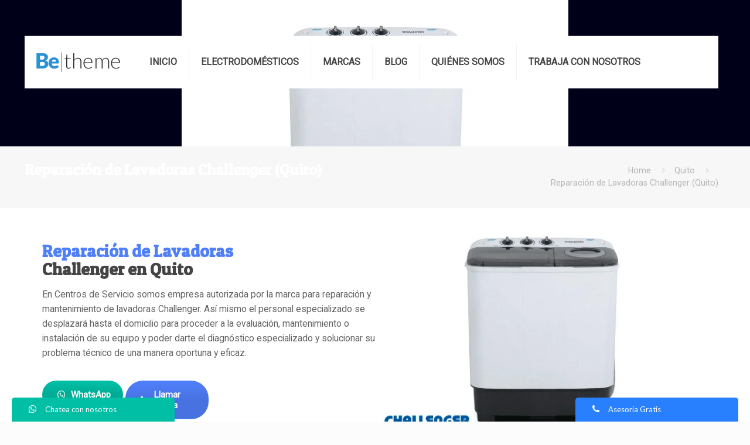

--- FILE ---
content_type: text/html; charset=UTF-8
request_url: https://centrosdeservicioecuador.com/quito/reparacion-de-lavadoras-challenger-quito/
body_size: 15843
content:
<!DOCTYPE html><html class="no-js" lang="es" itemscope itemtype="https://schema.org/WebPage"><head><meta charset="UTF-8" /><meta name="viewport" content="width=device-width, initial-scale=1, maximum-scale=1" /><link rel="stylesheet" media="print" onload="this.onload=null;this.media='all';" id="ao_optimized_gfonts" href="https://fonts.googleapis.com/css?family=Lato:100,300,regular,700,900%7COpen+Sans:300%7CIndie+Flower:regular%7COswald:300,regular,700%7CRoboto%7CPatua+One&#038;subset=latin%2Clatin-ext&amp;display=swap"><link rel="shortcut icon" href="https://centrosdeservicioecuador.com/wp-content/themes/betheme/images/favicon.ico" />  <script id="mfn-dnmc-config-js">//
window.mfn_ajax = "https://centrosdeservicioecuador.com/wp-admin/admin-ajax.php";
window.mfn = {mobile_init:1240,nicescroll:40,parallax:"",responsive:1,retina_js:0};
window.mfn_prettyphoto = {disable:false,disableMobile:false,title:false,style:"pp_default",width:0,height:0};
window.mfn_sliders = {blog:0,clients:0,offer:0,portfolio:0,shop:0,slider:0,testimonials:0};
//</script> <meta name='robots' content='index, follow, max-image-preview:large, max-snippet:-1, max-video-preview:-1' /><link media="screen" href="https://centrosdeservicioecuador.com/wp-content/cache/autoptimize/css/autoptimize_b3ef4be87ef389e69de2bf2dd83b3435.css" rel="stylesheet"><link media="all" href="https://centrosdeservicioecuador.com/wp-content/cache/autoptimize/css/autoptimize_ce45a7f0a92d5edb97a3495eafd2e6ff.css" rel="stylesheet"><title>Reparación y Mantenimiento de Lavadoras Challenger Quito | Servicio Técnico de Lavadoras a Domicilio</title><meta name="description" content="Reparación de Lavadoras Challenger en Quito a Domicilio. Somos expertos en servicio técnico y mantenimiento. Agende una revisión ahora" /><link rel="canonical" href="https://centrosdeservicioecuador.com/quito/reparacion-de-lavadoras-challenger-quito/" /><meta property="og:locale" content="es_ES" /><meta property="og:type" content="article" /><meta property="og:title" content="Reparación y Mantenimiento de Lavadoras Challenger Quito | Servicio Técnico de Lavadoras a Domicilio" /><meta property="og:description" content="Reparación de Lavadoras Challenger en Quito a Domicilio. Somos expertos en servicio técnico y mantenimiento. Agende una revisión ahora" /><meta property="og:url" content="https://centrosdeservicioecuador.com/quito/reparacion-de-lavadoras-challenger-quito/" /><meta property="og:site_name" content="Reparacion de electrodomesticos | Servicio Tecnico de electrodomesticos | Reparacion de lavadoras | Reparacion de Lavadoras Samsung | Reparacion de lavadoras LG | Reparacion de lavadoras Whirlpool | Reparacion de lavadoras Haceb | Reparacion de Neveras | Reparacion de neveras Samsung | Reparacion de neveras LG | Reparacion de neveras Haceb | Reparacion de neveras Whirlpool | Reparacion de Televisores | Reparacion de televisores Samsung | Reparacion de televisores LG | Reparacion de televisores Sony | Reparacion de Calentadores | Reparacion de calentadores haceb | reparacion de calentadores Bosch" /><meta property="article:modified_time" content="2022-08-03T20:46:49+00:00" /><meta property="og:image" content="https://centrosdeservicioecuador.com/wp-content/uploads/2022/01/reparacion-de-lavadoras-challenger.jpg" /><meta property="og:image:width" content="660" /><meta property="og:image:height" content="460" /><meta property="og:image:type" content="image/jpeg" /><meta name="twitter:card" content="summary_large_image" /><meta name="twitter:label1" content="Tiempo de lectura" /><meta name="twitter:data1" content="5 minutos" /> <script type="application/ld+json" class="yoast-schema-graph">{"@context":"https://schema.org","@graph":[{"@type":"WebPage","@id":"https://centrosdeservicioecuador.com/quito/reparacion-de-lavadoras-challenger-quito/","url":"https://centrosdeservicioecuador.com/quito/reparacion-de-lavadoras-challenger-quito/","name":"Reparación y Mantenimiento de Lavadoras Challenger Quito | Servicio Técnico de Lavadoras a Domicilio","isPartOf":{"@id":"https://centrosdeservicioecuador.com/#website"},"primaryImageOfPage":{"@id":"https://centrosdeservicioecuador.com/quito/reparacion-de-lavadoras-challenger-quito/#primaryimage"},"image":{"@id":"https://centrosdeservicioecuador.com/quito/reparacion-de-lavadoras-challenger-quito/#primaryimage"},"thumbnailUrl":"https://centrosdeservicioecuador.com/wp-content/uploads/2022/01/reparacion-de-lavadoras-challenger.jpg","datePublished":"2022-01-25T18:33:44+00:00","dateModified":"2022-08-03T20:46:49+00:00","description":"Reparación de Lavadoras Challenger en Quito a Domicilio. Somos expertos en servicio técnico y mantenimiento. Agende una revisión ahora","breadcrumb":{"@id":"https://centrosdeservicioecuador.com/quito/reparacion-de-lavadoras-challenger-quito/#breadcrumb"},"inLanguage":"es","potentialAction":[{"@type":"ReadAction","target":["https://centrosdeservicioecuador.com/quito/reparacion-de-lavadoras-challenger-quito/"]}]},{"@type":"ImageObject","inLanguage":"es","@id":"https://centrosdeservicioecuador.com/quito/reparacion-de-lavadoras-challenger-quito/#primaryimage","url":"https://centrosdeservicioecuador.com/wp-content/uploads/2022/01/reparacion-de-lavadoras-challenger.jpg","contentUrl":"https://centrosdeservicioecuador.com/wp-content/uploads/2022/01/reparacion-de-lavadoras-challenger.jpg","width":660,"height":460},{"@type":"BreadcrumbList","@id":"https://centrosdeservicioecuador.com/quito/reparacion-de-lavadoras-challenger-quito/#breadcrumb","itemListElement":[{"@type":"ListItem","position":1,"name":"Home","item":"https://centrosdeservicioecuador.com/"},{"@type":"ListItem","position":2,"name":"Quito","item":"https://centrosdeservicioecuador.com/quito/"},{"@type":"ListItem","position":3,"name":"Reparación de Lavadoras Challenger (Quito)"}]},{"@type":"WebSite","@id":"https://centrosdeservicioecuador.com/#website","url":"https://centrosdeservicioecuador.com/","name":"Reparacion de electrodomesticos | Servicio Tecnico de electrodomesticos | Reparacion de lavadoras | Reparacion de Lavadoras Samsung | Reparacion de lavadoras LG | Reparacion de lavadoras Whirlpool | Reparacion de lavadoras Haceb | Reparacion de Neveras | Reparacion de neveras Samsung | Reparacion de neveras LG | Reparacion de neveras Haceb | Reparacion de neveras Whirlpool | Reparacion de Televisores | Reparacion de televisores Samsung | Reparacion de televisores LG | Reparacion de televisores Sony | Reparacion de Calentadores | Reparacion de calentadores haceb | reparacion de calentadores Bosch","description":"","potentialAction":[{"@type":"SearchAction","target":{"@type":"EntryPoint","urlTemplate":"https://centrosdeservicioecuador.com/?s={search_term_string}"},"query-input":{"@type":"PropertyValueSpecification","valueRequired":true,"valueName":"search_term_string"}}],"inLanguage":"es"}]}</script> <link href='https://fonts.gstatic.com' crossorigin='anonymous' rel='preconnect' /><link rel="alternate" type="application/rss+xml" title="Reparacion de electrodomesticos | Servicio Tecnico de electrodomesticos | Reparacion de lavadoras | Reparacion de Lavadoras Samsung | Reparacion de lavadoras LG | Reparacion de lavadoras Whirlpool | Reparacion de lavadoras Haceb |  Reparacion de Neveras | Reparacion de neveras Samsung | Reparacion de neveras LG | Reparacion de neveras Haceb | Reparacion de neveras Whirlpool | Reparacion de Televisores | Reparacion de televisores Samsung | Reparacion de televisores LG | Reparacion de televisores Sony | Reparacion de Calentadores | Reparacion de calentadores haceb | reparacion de calentadores Bosch &raquo; Feed" href="https://centrosdeservicioecuador.com/feed/" /><link rel="alternate" type="application/rss+xml" title="Reparacion de electrodomesticos | Servicio Tecnico de electrodomesticos | Reparacion de lavadoras | Reparacion de Lavadoras Samsung | Reparacion de lavadoras LG | Reparacion de lavadoras Whirlpool | Reparacion de lavadoras Haceb |  Reparacion de Neveras | Reparacion de neveras Samsung | Reparacion de neveras LG | Reparacion de neveras Haceb | Reparacion de neveras Whirlpool | Reparacion de Televisores | Reparacion de televisores Samsung | Reparacion de televisores LG | Reparacion de televisores Sony | Reparacion de Calentadores | Reparacion de calentadores haceb | reparacion de calentadores Bosch &raquo; Feed de los comentarios" href="https://centrosdeservicioecuador.com/comments/feed/" /> <script type="text/javascript">window._wpemojiSettings = {"baseUrl":"https:\/\/s.w.org\/images\/core\/emoji\/16.0.1\/72x72\/","ext":".png","svgUrl":"https:\/\/s.w.org\/images\/core\/emoji\/16.0.1\/svg\/","svgExt":".svg","source":{"concatemoji":"https:\/\/centrosdeservicioecuador.com\/wp-includes\/js\/wp-emoji-release.min.js?ver=6.8.3"}};
/*! This file is auto-generated */
!function(s,n){var o,i,e;function c(e){try{var t={supportTests:e,timestamp:(new Date).valueOf()};sessionStorage.setItem(o,JSON.stringify(t))}catch(e){}}function p(e,t,n){e.clearRect(0,0,e.canvas.width,e.canvas.height),e.fillText(t,0,0);var t=new Uint32Array(e.getImageData(0,0,e.canvas.width,e.canvas.height).data),a=(e.clearRect(0,0,e.canvas.width,e.canvas.height),e.fillText(n,0,0),new Uint32Array(e.getImageData(0,0,e.canvas.width,e.canvas.height).data));return t.every(function(e,t){return e===a[t]})}function u(e,t){e.clearRect(0,0,e.canvas.width,e.canvas.height),e.fillText(t,0,0);for(var n=e.getImageData(16,16,1,1),a=0;a<n.data.length;a++)if(0!==n.data[a])return!1;return!0}function f(e,t,n,a){switch(t){case"flag":return n(e,"\ud83c\udff3\ufe0f\u200d\u26a7\ufe0f","\ud83c\udff3\ufe0f\u200b\u26a7\ufe0f")?!1:!n(e,"\ud83c\udde8\ud83c\uddf6","\ud83c\udde8\u200b\ud83c\uddf6")&&!n(e,"\ud83c\udff4\udb40\udc67\udb40\udc62\udb40\udc65\udb40\udc6e\udb40\udc67\udb40\udc7f","\ud83c\udff4\u200b\udb40\udc67\u200b\udb40\udc62\u200b\udb40\udc65\u200b\udb40\udc6e\u200b\udb40\udc67\u200b\udb40\udc7f");case"emoji":return!a(e,"\ud83e\udedf")}return!1}function g(e,t,n,a){var r="undefined"!=typeof WorkerGlobalScope&&self instanceof WorkerGlobalScope?new OffscreenCanvas(300,150):s.createElement("canvas"),o=r.getContext("2d",{willReadFrequently:!0}),i=(o.textBaseline="top",o.font="600 32px Arial",{});return e.forEach(function(e){i[e]=t(o,e,n,a)}),i}function t(e){var t=s.createElement("script");t.src=e,t.defer=!0,s.head.appendChild(t)}"undefined"!=typeof Promise&&(o="wpEmojiSettingsSupports",i=["flag","emoji"],n.supports={everything:!0,everythingExceptFlag:!0},e=new Promise(function(e){s.addEventListener("DOMContentLoaded",e,{once:!0})}),new Promise(function(t){var n=function(){try{var e=JSON.parse(sessionStorage.getItem(o));if("object"==typeof e&&"number"==typeof e.timestamp&&(new Date).valueOf()<e.timestamp+604800&&"object"==typeof e.supportTests)return e.supportTests}catch(e){}return null}();if(!n){if("undefined"!=typeof Worker&&"undefined"!=typeof OffscreenCanvas&&"undefined"!=typeof URL&&URL.createObjectURL&&"undefined"!=typeof Blob)try{var e="postMessage("+g.toString()+"("+[JSON.stringify(i),f.toString(),p.toString(),u.toString()].join(",")+"));",a=new Blob([e],{type:"text/javascript"}),r=new Worker(URL.createObjectURL(a),{name:"wpTestEmojiSupports"});return void(r.onmessage=function(e){c(n=e.data),r.terminate(),t(n)})}catch(e){}c(n=g(i,f,p,u))}t(n)}).then(function(e){for(var t in e)n.supports[t]=e[t],n.supports.everything=n.supports.everything&&n.supports[t],"flag"!==t&&(n.supports.everythingExceptFlag=n.supports.everythingExceptFlag&&n.supports[t]);n.supports.everythingExceptFlag=n.supports.everythingExceptFlag&&!n.supports.flag,n.DOMReady=!1,n.readyCallback=function(){n.DOMReady=!0}}).then(function(){return e}).then(function(){var e;n.supports.everything||(n.readyCallback(),(e=n.source||{}).concatemoji?t(e.concatemoji):e.wpemoji&&e.twemoji&&(t(e.twemoji),t(e.wpemoji)))}))}((window,document),window._wpemojiSettings);</script> <link rel='preload' as='font'  id='wpzoom-social-icons-font-academicons-woff2-css' href='https://centrosdeservicioecuador.com/wp-content/plugins/social-icons-widget-by-wpzoom/assets/font/academicons.woff2?v=1.9.2'  type='font/woff2' crossorigin /><link rel='preload' as='font'  id='wpzoom-social-icons-font-fontawesome-3-woff2-css' href='https://centrosdeservicioecuador.com/wp-content/plugins/social-icons-widget-by-wpzoom/assets/font/fontawesome-webfont.woff2?v=4.7.0'  type='font/woff2' crossorigin /><link rel='preload' as='font'  id='wpzoom-social-icons-font-genericons-woff-css' href='https://centrosdeservicioecuador.com/wp-content/plugins/social-icons-widget-by-wpzoom/assets/font/Genericons.woff'  type='font/woff' crossorigin /><link rel='preload' as='font'  id='wpzoom-social-icons-font-socicon-woff2-css' href='https://centrosdeservicioecuador.com/wp-content/plugins/social-icons-widget-by-wpzoom/assets/font/socicon.woff2?v=4.5.1'  type='font/woff2' crossorigin /> <script type="text/javascript" src="https://centrosdeservicioecuador.com/wp-includes/js/jquery/jquery.min.js?ver=3.7.1" id="jquery-core-js"></script> <script type="text/javascript" id="layerslider-js-extra">var LS_Meta = {"v":"6.1.0"};</script> <meta name="generator" content="Powered by LayerSlider 6.1.0 - Multi-Purpose, Responsive, Parallax, Mobile-Friendly Slider Plugin for WordPress." /><link rel="https://api.w.org/" href="https://centrosdeservicioecuador.com/wp-json/" /><link rel="alternate" title="JSON" type="application/json" href="https://centrosdeservicioecuador.com/wp-json/wp/v2/pages/6974" /><link rel="EditURI" type="application/rsd+xml" title="RSD" href="https://centrosdeservicioecuador.com/xmlrpc.php?rsd" /><meta name="generator" content="WordPress 6.8.3" /><link rel='shortlink' href='https://centrosdeservicioecuador.com/?p=6974' /><link rel="alternate" title="oEmbed (JSON)" type="application/json+oembed" href="https://centrosdeservicioecuador.com/wp-json/oembed/1.0/embed?url=https%3A%2F%2Fcentrosdeservicioecuador.com%2Fquito%2Freparacion-de-lavadoras-challenger-quito%2F" /><link rel="alternate" title="oEmbed (XML)" type="text/xml+oembed" href="https://centrosdeservicioecuador.com/wp-json/oembed/1.0/embed?url=https%3A%2F%2Fcentrosdeservicioecuador.com%2Fquito%2Freparacion-de-lavadoras-challenger-quito%2F&#038;format=xml" />  <script>(function(i,s,o,g,r,a,m){i['GoogleAnalyticsObject']=r;i[r]=i[r]||function(){
			(i[r].q=i[r].q||[]).push(arguments)},i[r].l=1*new Date();a=s.createElement(o),
			m=s.getElementsByTagName(o)[0];a.async=1;a.src=g;m.parentNode.insertBefore(a,m)
			})(window,document,'script','https://www.google-analytics.com/analytics.js','ga');
			ga('create', 'UA-221187531-4', 'auto');
			ga('send', 'pageview');</script>  <!--[if lt IE 9]> <script id="mfn-html5" src="https://html5shiv.googlecode.com/svn/trunk/html5.js"></script> <![endif]--><meta name="generator" content="Powered by Visual Composer - drag and drop page builder for WordPress."/> <!--[if lte IE 9]><link rel="stylesheet" type="text/css" href="https://centrosdeservicioecuador.com/wp-content/plugins/js_composer/assets/css/vc_lte_ie9.min.css" media="screen"><![endif]--><meta name="generator" content="Powered by Slider Revolution 5.4 - responsive, Mobile-Friendly Slider Plugin for WordPress with comfortable drag and drop interface." /><link rel="alternate" type="application/rss+xml" title="RSS" href="https://centrosdeservicioecuador.com/rsslatest.xml" /> <noscript><style type="text/css">.wpb_animate_when_almost_visible { opacity: 1; }</style></noscript></head><body data-rsssl=1 class="wp-singular page-template-default page page-id-6974 page-child parent-pageid-6041 wp-theme-betheme wp-child-theme-betheme-child  color-custom style-default layout-full-width header-modern sticky-header sticky-white ab-show subheader-title-left mobile-mini-mr-ll wpb-js-composer js-comp-ver-5.0.1 vc_responsive"><div id="Wrapper"><div id="Header_wrapper" ><header id="Header"><div class="llamar">Línea Nacional:</div><div id="Action_bar"><div class="container"><div class="column one"><ul class="contact_details"></ul><ul class="social"></ul></div></div></div><div class="header_placeholder"></div><div id="Top_bar" class="loading"><div class="container"><div class="column one"><div class="top_bar_left clearfix"><div class="logo"><span id="logo"><img class="logo-main scale-with-grid" src="https://centrosdeservicioecuador.com/wp-content/themes/betheme/images/logo/logo.png" alt="" /><img class="logo-sticky scale-with-grid" src="https://centrosdeservicioecuador.com/wp-content/themes/betheme/images/logo/logo.png" alt="" /><img class="logo-mobile scale-with-grid" src="https://centrosdeservicioecuador.com/wp-content/themes/betheme/images/logo/logo.png" alt="" /><img class="logo-mobile-sticky scale-with-grid" src="https://centrosdeservicioecuador.com/wp-content/themes/betheme/images/logo/logo.png" alt="" /></span></div><div class="menu_wrapper"><nav id="menu" class="menu-menu-quito-container"><ul id="menu-menu-quito" class="menu"><li id="menu-item-5464" class="menu-item menu-item-type-custom menu-item-object-custom"><a href="/"><span>INICIO</span></a></li><li id="menu-item-5465" class="menu-item menu-item-type-custom menu-item-object-custom menu-item-has-children"><a href="#"><span>ELECTRODOMÉSTICOS</span></a><ul class="sub-menu"><li id="menu-item-5466" class="menu-item menu-item-type-custom menu-item-object-custom"><a href="/Quito/reparacion-de-calentadores-Quito"><span>Reparación de Calefones</span></a></li><li id="menu-item-7991" class="menu-item menu-item-type-custom menu-item-object-custom"><a href="/Quito/reparacion-de-campanas-de-cocina-Quito"><span>Reparación de Campanas de Cocina</span></a></li><li id="menu-item-7992" class="menu-item menu-item-type-custom menu-item-object-custom"><a href="/Quito/reparacion-de-congeladores-Quito"><span>Reparación de Congeladores</span></a></li><li id="menu-item-7993" class="menu-item menu-item-type-custom menu-item-object-custom"><a href="/Quito/reparacion-de-cubiertas-de-cocina-Quito"><span>Reparación de Cubiertas</span></a></li><li id="menu-item-5467" class="menu-item menu-item-type-custom menu-item-object-custom"><a href="/Quito/reparacion-de-estufas-Quito"><span>Reparación de Cocinas</span></a></li><li id="menu-item-7994" class="menu-item menu-item-type-custom menu-item-object-custom"><a href="/Quito/reparacion-de-hornos-Quito"><span>Reparación de Hornos</span></a></li><li id="menu-item-5468" class="menu-item menu-item-type-custom menu-item-object-custom"><a href="/Quito/reparacion-de-lavadoras-Quito"><span>Reparación de Lavadoras</span></a></li><li id="menu-item-5469" class="menu-item menu-item-type-custom menu-item-object-custom"><a href="/Quito/reparacion-de-lavaplatos-Quito"><span>Reparación de Lavaplatos</span></a></li><li id="menu-item-5470" class="menu-item menu-item-type-custom menu-item-object-custom"><a href="/Quito/reparacion-de-microondas-Quito"><span>Reparación de Microondas</span></a></li><li id="menu-item-5471" class="menu-item menu-item-type-custom menu-item-object-custom"><a href="/Quito/reparacion-de-nevecones-Quito"><span>Reparación de Nevecones</span></a></li><li id="menu-item-5472" class="menu-item menu-item-type-custom menu-item-object-custom"><a href="/Quito/reparacion-de-neveras-Quito"><span>Reparación de Refrigeradoras</span></a></li><li id="menu-item-5473" class="menu-item menu-item-type-custom menu-item-object-custom"><a href="/Quito/reparacion-de-secadoras-Quito"><span>Reparación de Secadoras</span></a></li><li id="menu-item-5474" class="menu-item menu-item-type-custom menu-item-object-custom"><a href="/Quito/reparacion-de-televisores-Quito"><span>Reparación de Televisores</span></a></li><li id="menu-item-7995" class="menu-item menu-item-type-custom menu-item-object-custom"><a href="/Quito/reparacion-de-torres-de-lavado-Quito"><span>Reparación de Torres de Lavado</span></a></li></ul></li><li id="menu-item-5475" class="menu-item menu-item-type-custom menu-item-object-custom menu-item-has-children"><a href="#"><span>MARCAS</span></a><ul class="sub-menu"><li id="menu-item-5476" class="menu-item menu-item-type-custom menu-item-object-custom"><a href="/Quito/reparacion-de-electrodomesticos-bosch-Quito"><span>Bosch</span></a></li><li id="menu-item-5477" class="menu-item menu-item-type-custom menu-item-object-custom"><a href="/Quito/reparacion-de-electrodomesticos-centrales-Quito"><span>Centrales</span></a></li><li id="menu-item-5478" class="menu-item menu-item-type-custom menu-item-object-custom"><a href="/Quito/reparacion-de-electrodomesticos-challenger-Quito"><span>Challenger</span></a></li><li id="menu-item-5479" class="menu-item menu-item-type-custom menu-item-object-custom"><a href="/Quito/reparacion-de-electrodomesticos-electrolux-Quito"><span>Electrolux</span></a></li><li id="menu-item-5480" class="menu-item menu-item-type-custom menu-item-object-custom"><a href="/Quito/reparacion-de-electrodomesticos-frigidaire-Quito"><span>Frigidaire</span></a></li><li id="menu-item-5481" class="menu-item menu-item-type-custom menu-item-object-custom"><a href="/Quito/reparacion-de-electrodomesticos-general-electric-Quito"><span>General Electric</span></a></li><li id="menu-item-5482" class="menu-item menu-item-type-custom menu-item-object-custom"><a href="/Quito/reparacion-de-electrodomesticos-haceb-Quito"><span>Haceb</span></a></li><li id="menu-item-8407" class="menu-item menu-item-type-custom menu-item-object-custom"><a href="/Quito/reparacion-de-electrodomesticos-hyundai-Quito"><span>Hyundai</span></a></li><li id="menu-item-5483" class="menu-item menu-item-type-custom menu-item-object-custom"><a href="/Quito/reparacion-de-electrodomesticos-kalley-Quito"><span>Kalley</span></a></li><li id="menu-item-5484" class="menu-item menu-item-type-custom menu-item-object-custom"><a href="/Quito/reparacion-de-electrodomesticos-kenmore-Quito"><span>Kenmore</span></a></li><li id="menu-item-5485" class="menu-item menu-item-type-custom menu-item-object-custom"><a href="/Quito/reparacion-de-electrodomesticos-kitchenaid-Quito"><span>Kitchenaid</span></a></li><li id="menu-item-5486" class="menu-item menu-item-type-custom menu-item-object-custom"><a href="/Quito/reparacion-de-electrodomesticos-lg-Quito"><span>LG</span></a></li><li id="menu-item-5487" class="menu-item menu-item-type-custom menu-item-object-custom"><a href="/Quito/reparacion-de-electrodomesticos-MABE-Quito"><span>Mabe</span></a></li><li id="menu-item-8408" class="menu-item menu-item-type-custom menu-item-object-custom"><a href="/Quito/reparacion-de-electrodomesticos-maytag-Quito/"><span>Maytag</span></a></li><li id="menu-item-5488" class="menu-item menu-item-type-custom menu-item-object-custom"><a href="/Quito/reparacion-de-electrodomesticos-panasonic-Quito"><span>Panasonic</span></a></li><li id="menu-item-5489" class="menu-item menu-item-type-custom menu-item-object-custom"><a href="/quito/reparacion-de-electrodomesticos-philips-quito/"><span>Philips</span></a></li><li id="menu-item-5490" class="menu-item menu-item-type-custom menu-item-object-custom"><a href="/Quito/reparacion-de-electrodomesticos-samsung-Quito"><span>Samsung</span></a></li><li id="menu-item-5491" class="menu-item menu-item-type-custom menu-item-object-custom"><a href="/Quito/reparacion-de-electrodomesticos-sony-Quito"><span>Sony</span></a></li><li id="menu-item-8409" class="menu-item menu-item-type-custom menu-item-object-custom"><a href="/Quito/reparacion-de-electrodomesticos-subzero-Quito/"><span>SubZero</span></a></li><li id="menu-item-5492" class="menu-item menu-item-type-custom menu-item-object-custom"><a href="/Quito/reparacion-de-electrodomesticos-whirlpool-Quito"><span>Whirrlpool</span></a></li></ul></li><li id="menu-item-5493" class="menu-item menu-item-type-custom menu-item-object-custom"><a href="/blog"><span>BLOG</span></a></li><li id="menu-item-7817" class="menu-item menu-item-type-custom menu-item-object-custom"><a href="/empresa-de-servicio-tecnico"><span>QUIÉNES SOMOS</span></a></li><li id="menu-item-11008" class="menu-item menu-item-type-post_type menu-item-object-page"><a href="https://centrosdeservicioecuador.com/trabaja-con-nosotros/"><span>TRABAJA CON NOSOTROS</span></a></li></ul></nav><a class="responsive-menu-toggle " href="#"><i class="icon-menu-fine"></i></a></div><div class="secondary_menu_wrapper"></div><div class="banner_wrapper"></div><div class="search_wrapper"><form method="get" id="searchform" action="https://centrosdeservicioecuador.com/"> <i class="icon_search icon-search-fine"></i> <a href="#" class="icon_close"><i class="icon-cancel-fine"></i></a> <input type="text" class="field" name="s" id="s" placeholder="Enter your search" /> <input type="submit" class="submit" value="" style="display:none;" /></form></div></div></div></div></div></header><div id="Subheader" style=""><div class="container"><div class="column one"><h1 class="title">Reparación de Lavadoras Challenger (Quito)</h1><ul class="breadcrumbs no-link"><li><a href="https://centrosdeservicioecuador.com">Home</a> <span><i class="icon-right-open"></i></span></li><li><a href="https://centrosdeservicioecuador.com/quito/">Quito</a> <span><i class="icon-right-open"></i></span></li><li><a href="https://centrosdeservicioecuador.com:443/quito/reparacion-de-lavadoras-challenger-quito/">Reparación de Lavadoras Challenger (Quito)</a></li></ul></div></div></div></div><link rel="stylesheet" href="https://cdnjs.cloudflare.com/ajax/libs/font-awesome/4.7.0/css/font-awesome.min.css"><div class="btn btn-whatsapp"><a href="https://api.whatsapp.com/send?phone=593993289604&text=¡Hola! Quisiera recibir información" class="btn-whatsapp" target="_blank"><i class="fa fa-whatsapp"></i>Chatea con nosotros</a></div><div class="btn btn-call"><a href="tel:+593992285932" class="btn-whatsapp" target="_blank"><i class="fa fa-phone"></i>Asesoría Gratis</a></div><div class="btn-whatsapp-movil"><a href="https://api.whatsapp.com/send?phone=593993289604&text=¡Hola! Quisiera recibir información" class="btn-whatsapp" target="_blank"><i class="fa fa-whatsapp"></i></a></div><div class="btn-call-movil"><a href="tel:+503992285932" class="btn-whatsapp" target="_blank"><i class="fa fa-phone"></i></a></div><div id="Content"><div class="content_wrapper clearfix"><div class="sections_group"><div class="entry-content" itemprop="mainContentOfPage"><div class="section the_content has_content"><div class="section_wrapper"><div class="the_content_wrapper"><div data-vc-full-width="true" data-vc-full-width-init="false" class="vc_row wpb_row vc_row-fluid vc_custom_1635003209431 vc_row-has-fill vc_row-o-content-middle vc_row-flex"><div class="wpb_column vc_column_container vc_col-sm-6"><div class="vc_column-inner vc_custom_1635003433867"><div class="wpb_wrapper"><h1 style="font-size: 2em;line-height: 1.1;text-align: left" class="vc_custom_heading"><strong>Reparación de Lavadoras</strong><br /> Challenger en Quito</h1><div class="wpb_text_column wpb_content_element "><div class="wpb_wrapper"><p style="text-align: left;">En Centros de Servicio somos empresa autorizada por la marca para reparación y mantenimiento de lavadoras Challenger. Así mismo el personal especializado se desplazará hasta el domicilio para proceder a la evaluación, mantenimiento o instalación de su equipo y poder darte el diagnóstico especializado y solucionar su problema técnico de una manera oportuna y eficaz.</p></div></div><div class="vc_row wpb_row vc_inner vc_row-fluid vc_custom_1637427760818"><div class="wpb_column vc_column_container vc_col-sm-3"><div class="vc_column-inner vc_custom_1637427957272"><div class="wpb_wrapper"><div class="vc_btn3-container vc_btn3-inline vc_custom_1642708247451"> <a style="background-color:#00bfa5; color:#ffffff;" class="vc_general vc_btn3 vc_btn3-size-md vc_btn3-shape-round vc_btn3-style-custom vc_btn3-icon-left" href="https://api.whatsapp.com/send?phone=573217224316&text=%C2%A1Hola!%20Quisiera%20recibir%20informaci%C3%B3n" title="" target="_blank"><i class="vc_btn3-icon fa fa-whatsapp"></i> WhatsApp</a></div></div></div></div><div class="wpb_column vc_column_container vc_col-sm-3"><div class="vc_column-inner vc_custom_1637427965759"><div class="wpb_wrapper"><div class="vc_btn3-container vc_btn3-inline vc_custom_1637427870751"> <a style="background-color:#507ffa; color:#ffffff;" class="vc_general vc_btn3 vc_btn3-size-md vc_btn3-shape-round vc_btn3-style-custom vc_btn3-icon-left" href="tel:3154764864" title=""><i class="vc_btn3-icon fa fa-phone"></i> Llamar Ahora</a></div></div></div></div><div class="wpb_column vc_column_container vc_col-sm-3"><div class="vc_column-inner "><div class="wpb_wrapper"></div></div></div><div class="wpb_column vc_column_container vc_col-sm-3"><div class="vc_column-inner "><div class="wpb_wrapper"></div></div></div></div></div></div></div><div class="wpb_column vc_column_container vc_col-sm-6"><div class="vc_column-inner vc_custom_1634343508541"><div class="wpb_wrapper"><div class="wpb_single_image wpb_content_element vc_align_center  vc_custom_1643071957899"><figure class="wpb_wrapper vc_figure"><div class="vc_single_image-wrapper   vc_box_border_grey"><img fetchpriority="high" decoding="async" width="660" height="460" src="https://centrosdeservicioecuador.com/wp-content/uploads/2022/01/reparacion-de-lavadoras-challenger.jpg" class="vc_single_image-img attachment-full" alt="" srcset="https://centrosdeservicioecuador.com/wp-content/uploads/2022/01/reparacion-de-lavadoras-challenger.jpg 660w, https://centrosdeservicioecuador.com/wp-content/uploads/2022/01/reparacion-de-lavadoras-challenger-300x209.jpg 300w, https://centrosdeservicioecuador.com/wp-content/uploads/2022/01/reparacion-de-lavadoras-challenger-209x146.jpg 209w, https://centrosdeservicioecuador.com/wp-content/uploads/2022/01/reparacion-de-lavadoras-challenger-50x35.jpg 50w, https://centrosdeservicioecuador.com/wp-content/uploads/2022/01/reparacion-de-lavadoras-challenger-108x75.jpg 108w" sizes="(max-width: 660px) 100vw, 660px" /></div></figure></div></div></div></div></div><div class="vc_row-full-width vc_clearfix"></div><div data-vc-full-width="true" data-vc-full-width-init="false" class="vc_row wpb_row vc_row-fluid vc_custom_1634343445904 vc_row-has-fill"><div class="wpb_column vc_column_container vc_col-sm-3 vc_hidden-md vc_hidden-sm vc_hidden-xs"><div class="vc_column-inner "><div class="wpb_wrapper"><div class="wpb_single_image wpb_content_element vc_align_center  vc_custom_1634331428490"><figure class="wpb_wrapper vc_figure"> <a href="tel:3217224316" target="_self" class="vc_single_image-wrapper   vc_box_border_grey"><img decoding="async" width="104" height="104" src="https://centrosdeservicioecuador.com/wp-content/uploads/2021/10/icon-llamadas.jpg" class="vc_single_image-img attachment-full" alt="" srcset="https://centrosdeservicioecuador.com/wp-content/uploads/2021/10/icon-llamadas.jpg 104w, https://centrosdeservicioecuador.com/wp-content/uploads/2021/10/icon-llamadas-50x50.jpg 50w, https://centrosdeservicioecuador.com/wp-content/uploads/2021/10/icon-llamadas-75x75.jpg 75w, https://centrosdeservicioecuador.com/wp-content/uploads/2021/10/icon-llamadas-85x85.jpg 85w, https://centrosdeservicioecuador.com/wp-content/uploads/2021/10/icon-llamadas-80x80.jpg 80w" sizes="(max-width: 104px) 100vw, 104px" /></a></figure></div><h5 style="color: #414956;text-align: center" class="vc_custom_heading vc_custom_1634330188196">Contacto</h5><div class="wpb_text_column wpb_content_element "><div class="wpb_wrapper"><p style="text-align: center; color: #414956;">Llámanos y déjanos<br /> cualquier consulta</p></div></div></div></div></div><div class="wpb_column vc_column_container vc_col-sm-3 vc_hidden-md vc_hidden-sm vc_hidden-xs"><div class="vc_column-inner "><div class="wpb_wrapper"><div class="wpb_single_image wpb_content_element vc_align_center  vc_custom_1634329994524"><figure class="wpb_wrapper vc_figure"> <a href="/contacto" target="_self" class="vc_single_image-wrapper   vc_box_border_grey"><img decoding="async" width="104" height="104" src="https://centrosdeservicioecuador.com/wp-content/uploads/2021/10/icon-mail.jpg" class="vc_single_image-img attachment-full" alt="" srcset="https://centrosdeservicioecuador.com/wp-content/uploads/2021/10/icon-mail.jpg 104w, https://centrosdeservicioecuador.com/wp-content/uploads/2021/10/icon-mail-50x50.jpg 50w, https://centrosdeservicioecuador.com/wp-content/uploads/2021/10/icon-mail-75x75.jpg 75w, https://centrosdeservicioecuador.com/wp-content/uploads/2021/10/icon-mail-85x85.jpg 85w, https://centrosdeservicioecuador.com/wp-content/uploads/2021/10/icon-mail-80x80.jpg 80w" sizes="(max-width: 104px) 100vw, 104px" /></a></figure></div><h5 style="color: #414956;text-align: center" class="vc_custom_heading vc_custom_1634330192507">Correo</h5><div class="wpb_text_column wpb_content_element "><div class="wpb_wrapper"><p style="text-align: center; color: #414956;">Envíanos cualquier<br /> duda o sugerencia</p></div></div></div></div></div><div class="wpb_column vc_column_container vc_col-sm-3 vc_hidden-md vc_hidden-sm vc_hidden-xs"><div class="vc_column-inner "><div class="wpb_wrapper"><div class="wpb_single_image wpb_content_element vc_align_center  vc_custom_1634330007469"><figure class="wpb_wrapper vc_figure"> <a href="/contacto" target="_self" class="vc_single_image-wrapper   vc_box_border_grey"><img loading="lazy" decoding="async" width="104" height="104" src="https://centrosdeservicioecuador.com/wp-content/uploads/2021/10/icon-soporte.jpg" class="vc_single_image-img attachment-full" alt="" srcset="https://centrosdeservicioecuador.com/wp-content/uploads/2021/10/icon-soporte.jpg 104w, https://centrosdeservicioecuador.com/wp-content/uploads/2021/10/icon-soporte-50x50.jpg 50w, https://centrosdeservicioecuador.com/wp-content/uploads/2021/10/icon-soporte-75x75.jpg 75w, https://centrosdeservicioecuador.com/wp-content/uploads/2021/10/icon-soporte-85x85.jpg 85w, https://centrosdeservicioecuador.com/wp-content/uploads/2021/10/icon-soporte-80x80.jpg 80w" sizes="auto, (max-width: 104px) 100vw, 104px" /></a></figure></div><h5 style="color: #414956;text-align: center" class="vc_custom_heading vc_custom_1634330203380">Soporte</h5><div class="wpb_text_column wpb_content_element "><div class="wpb_wrapper"><p style="text-align: center; color: #414956;">Envíanos cualquier<br /> duda o sugerencia</p></div></div></div></div></div><div class="wpb_column vc_column_container vc_col-sm-3 vc_hidden-md vc_hidden-sm vc_hidden-xs"><div class="vc_column-inner "><div class="wpb_wrapper"><div class="wpb_single_image wpb_content_element vc_align_center  vc_custom_1634330022063"><figure class="wpb_wrapper vc_figure"> <a href="https://api.whatsapp.com/send?phone=573217224316&amp;text=%C2%A1Hola!%20Quisiera%20recibir%20informaci%C3%B3n" target="_self" class="vc_single_image-wrapper   vc_box_border_grey"><img loading="lazy" decoding="async" width="104" height="104" src="https://centrosdeservicioecuador.com/wp-content/uploads/2021/10/icon-revision.jpg" class="vc_single_image-img attachment-full" alt="" srcset="https://centrosdeservicioecuador.com/wp-content/uploads/2021/10/icon-revision.jpg 104w, https://centrosdeservicioecuador.com/wp-content/uploads/2021/10/icon-revision-50x50.jpg 50w, https://centrosdeservicioecuador.com/wp-content/uploads/2021/10/icon-revision-75x75.jpg 75w, https://centrosdeservicioecuador.com/wp-content/uploads/2021/10/icon-revision-85x85.jpg 85w, https://centrosdeservicioecuador.com/wp-content/uploads/2021/10/icon-revision-80x80.jpg 80w" sizes="auto, (max-width: 104px) 100vw, 104px" /></a></figure></div><h5 style="color: #414956;text-align: center" class="vc_custom_heading vc_custom_1634330208746">Revisión</h5><div class="wpb_text_column wpb_content_element "><div class="wpb_wrapper"><p style="text-align: center; color: #414956;">Agenda una<br /> revisión ahora</p></div></div></div></div></div></div><div class="vc_row-full-width vc_clearfix"></div><div data-vc-full-width="true" data-vc-full-width-init="false" class="vc_row wpb_row vc_row-fluid vc_custom_1634335758391 vc_row-has-fill"><div class="wpb_column vc_column_container vc_col-sm-12 vc_hidden-lg"><div class="vc_column-inner vc_custom_1634335808791"><div class="wpb_wrapper"><div class="feature_list" data-col="2"><ul><li><a href="tel:3217224316" ><span class="icon"><i class="icon-phone"></i></span><p>Llámanos</p></a></li></ul></div><div class="feature_list" data-col="2"><ul><li><a href="/contacto" ><span class="icon"><i class="fa fa-envelope"></i></span><p>Correo</p></a></li></ul></div><div class="feature_list" data-col="2"><ul><li><a href="https://api.whatsapp.com/send?phone=573217224316&amp;text=%C2%A1Hola!%20Quisiera%20recibir%20informaci%C3%B3n" ><span class="icon"><i class="fa fa-comment"></i></span><p>Soporte</p></a></li></ul></div><div class="feature_list" data-col="2"><ul><li><a href="https://api.whatsapp.com/send?phone=573217224316&amp;text=%C2%A1Hola!%20Quisiera%20recibir%20informaci%C3%B3n" ><span class="icon"><i class="fa fa-wrench"></i></span><p>Revisión</p></a></li></ul></div></div></div></div></div><div class="vc_row-full-width vc_clearfix"></div><div data-vc-full-width="true" data-vc-full-width-init="false" class="vc_row wpb_row vc_row-fluid vc_custom_1634343424282"><div class="wpb_column vc_column_container vc_col-sm-6"><div class="vc_column-inner "><div class="wpb_wrapper"><h2 style="font-size: 2em;line-height: 1.1;text-align: left" class="vc_custom_heading"><strong>Servicio técnico de</strong><br /> Lavadoras Challenger Quito</h2><div class="wpb_text_column wpb_content_element  vc_custom_1642629258450"><div class="wpb_wrapper"><p style="text-align: left;">Nuestro servicio técnico de Lavadoras Challenger es realizado de forma profesional, con expertos instruidos por la marca y con repuestos originales para asegurar el óptimo funcionamiento del electrodoméstico y extender la vida útil de un equipo tan indispensable para la vida diaria. Además, es recomendable realizar un mantenimiento preventivo cada 6 meses para cualquier tipo de calentador y marca ya que esto evita daños en el equipo y eludir gastos inesperados.</p></div></div></div></div></div><div class="wpb_column vc_column_container vc_col-sm-6"><div class="vc_column-inner "><div class="wpb_wrapper"><div class="wpb_text_column wpb_content_element  vc_custom_1659559579577"><div class="wpb_wrapper"><p style="text-align: left;">Centros de Servicio Ecuador es una compañía con más de 10 años de experiencia en el mercado con cobertura en Ecuador gracias a nuestro servicio de calidad garantizado por escrito y partes auténticas de la marca. Igualmente contamos con amplia cobertura en toda el área metropolitana gracias a nuestra red de vehículos y motos para atender las necesidades de nuestros clientes sin tener que moverse de la comodidad de casa.</p><p style="text-align: left;">Deja tus electrodomésticos en manos expertas, agenda ahora una revisión comunicándote por cualquiera de nuestros medios y nuestro personal estará a plena disposición para atender cualquiera de tus necesidades.</p></div></div></div></div></div></div><div class="vc_row-full-width vc_clearfix"></div><div data-vc-full-width="true" data-vc-full-width-init="false" class="vc_row wpb_row vc_row-fluid vc_custom_1635005138308"><div class="wpb_column vc_column_container vc_col-sm-12"><div class="vc_column-inner "><div class="wpb_wrapper"><div class="vc_separator wpb_content_element vc_separator_align_center vc_sep_width_90 vc_sep_pos_align_center vc_separator_no_text vc_sep_color_grey vc_custom_1635005168409  vc_custom_1635005168409"><span class="vc_sep_holder vc_sep_holder_l"><span  class="vc_sep_line"></span></span><span class="vc_sep_holder vc_sep_holder_r"><span  class="vc_sep_line"></span></span></div></div></div></div></div><div class="vc_row-full-width vc_clearfix"></div><div data-vc-full-width="true" data-vc-full-width-init="false" class="vc_row wpb_row vc_row-fluid vc_custom_1635004930083 vc_row-has-fill"><div class="wpb_column vc_column_container vc_col-sm-6"><div class="vc_column-inner "><div class="wpb_wrapper"><h3 style="font-size: 2em;line-height: 1.1;text-align: left" class="vc_custom_heading"><strong>Arreglo de</strong><br /> Lavadoras Challenger Quito</h3><div class="wpb_text_column wpb_content_element  vc_custom_1659559591418"><div class="wpb_wrapper"><p style="text-align: left;">Arreglo técnico de Lavadoras Challenger especializado a domicilio, somos expertos capacitados por las principales marcas en servicio técnico, mantenimiento, arreglo y reparación de Lavadoras en Quito. Además brindamos garantía por escrito en todos nuestros servicios.</p></div></div><div class="vc_separator wpb_content_element vc_separator_align_center vc_sep_width_90 vc_sep_border_width_2 vc_sep_pos_align_left vc_separator_no_text vc_sep_color_grey vc_custom_1635011494717  vc_custom_1635011494717"><span class="vc_sep_holder vc_sep_holder_l"><span  class="vc_sep_line"></span></span><span class="vc_sep_holder vc_sep_holder_r"><span  class="vc_sep_line"></span></span></div><div class="wpb_single_image wpb_content_element vc_align_left  vc_custom_1635011640911"><figure class="wpb_wrapper vc_figure"><div class="vc_single_image-wrapper   vc_box_border_grey"><img loading="lazy" decoding="async" width="450" height="160" src="https://centrosdeservicioecuador.com/wp-content/uploads/2021/10/sello.jpg" class="vc_single_image-img attachment-full" alt="" srcset="https://centrosdeservicioecuador.com/wp-content/uploads/2021/10/sello.jpg 450w, https://centrosdeservicioecuador.com/wp-content/uploads/2021/10/sello-300x107.jpg 300w, https://centrosdeservicioecuador.com/wp-content/uploads/2021/10/sello-260x92.jpg 260w, https://centrosdeservicioecuador.com/wp-content/uploads/2021/10/sello-50x18.jpg 50w, https://centrosdeservicioecuador.com/wp-content/uploads/2021/10/sello-150x53.jpg 150w" sizes="auto, (max-width: 450px) 100vw, 450px" /></div></figure></div></div></div></div><div class="wpb_column vc_column_container vc_col-sm-6"><div class="vc_column-inner "><div class="wpb_wrapper"><div class="wpb_single_image wpb_content_element vc_align_center  vc_custom_1642519001583"><figure class="wpb_wrapper vc_figure"><div class="vc_single_image-wrapper   vc_box_border_grey"><img loading="lazy" decoding="async" width="660" height="365" src="https://centrosdeservicioecuador.com/wp-content/uploads/2021/10/servicio-tecnico-de-lavadoras-1.jpg" class="vc_single_image-img attachment-full" alt="Servicio Técnico de Lavadoras" srcset="https://centrosdeservicioecuador.com/wp-content/uploads/2021/10/servicio-tecnico-de-lavadoras-1.jpg 660w, https://centrosdeservicioecuador.com/wp-content/uploads/2021/10/servicio-tecnico-de-lavadoras-1-300x166.jpg 300w, https://centrosdeservicioecuador.com/wp-content/uploads/2021/10/servicio-tecnico-de-lavadoras-1-260x144.jpg 260w, https://centrosdeservicioecuador.com/wp-content/uploads/2021/10/servicio-tecnico-de-lavadoras-1-50x28.jpg 50w, https://centrosdeservicioecuador.com/wp-content/uploads/2021/10/servicio-tecnico-de-lavadoras-1-136x75.jpg 136w" sizes="auto, (max-width: 660px) 100vw, 660px" /></div></figure></div></div></div></div></div><div class="vc_row-full-width vc_clearfix"></div><div data-vc-full-width="true" data-vc-full-width-init="false" class="vc_row wpb_row vc_row-fluid vc_custom_1634347465205 vc_row-has-fill vc_row-o-content-middle vc_row-flex"><div class="wpb_column vc_column_container vc_col-sm-8"><div class="vc_column-inner vc_custom_1634347409682"><div class="wpb_wrapper"><h5 style="font-size: 2.4em;color: #ffffff;line-height: 1.1;text-align: center" class="vc_custom_heading vc_custom_1635004686539">Servicio Técnico Autorizado<br /></h5></div></div></div><div class="wpb_column vc_column_container vc_col-sm-4"><div class="vc_column-inner vc_custom_1634347401082"><div class="wpb_wrapper"><div class="vc_btn3-container vc_btn3-inline vc_custom_1635004636598"> <button style="background-color:#ffffff; color:#538029;" class="vc_general vc_btn3 vc_btn3-size-md vc_btn3-shape-round vc_btn3-style-custom vc_btn3-icon-left"><i class="vc_btn3-icon fa fa-phone"></i> 3217224316</button></div></div></div></div></div><div class="vc_row-full-width vc_clearfix"></div><div data-vc-full-width="true" data-vc-full-width-init="false" class="vc_row wpb_row vc_row-fluid vc_custom_1634349540581 vc_row-has-fill vc_column-gap-20"><div class="wpb_column vc_column_container vc_col-sm-4 vc_col-has-fill"><div class="vc_column-inner vc_custom_1634349999440"><div class="wpb_wrapper"><div class="promo_box no_border"><div class="promo_box_wrapper promo_box_left"><div class="photo_wrapper"><img decoding="async" class="scale-with-grid" src="https://centrosdeservicioecuador.com/wp-content/uploads/2021/10/icon-elegirnos.jpg" alt="" width="" height=""/></div><div class="desc_wrapper"><h2>¿Por quéElegirnos?</h2><div class="desc">Empresa comprometida con calidad en el servicio y la solución a la necesidades de nuestros clientes.</div></div></div></div></div></div></div><div class="wpb_column vc_column_container vc_col-sm-4 vc_col-has-fill"><div class="vc_column-inner vc_custom_1634348801348"><div class="wpb_wrapper"><div class="promo_box no_border"><div class="promo_box_wrapper promo_box_left"><div class="photo_wrapper"><img decoding="async" class="scale-with-grid" src="https://centrosdeservicioecuador.com/wp-content/uploads/2021/10/icon-repuestos.jpg" alt="" width="" height=""/></div><div class="desc_wrapper"><h2>Repuestos para electrodomésticos</h2><div class="desc">Contamos repuestos originales para electrodomésticos con garantía total de fábrica.</div></div></div></div></div></div></div><div class="wpb_column vc_column_container vc_col-sm-4 vc_col-has-fill"><div class="vc_column-inner vc_custom_1649440114543"><div class="wpb_wrapper"><div class="promo_box no_border"><div class="promo_box_wrapper promo_box_left"><div class="photo_wrapper"><img decoding="async" class="scale-with-grid" src="https://centrosdeservicioecuador.com/wp-content/uploads/2021/10/icon-garantia.jpg" alt="" width="" height=""/></div><div class="desc_wrapper"><h2>Garantía de Electrodomésticos</h2><div class="desc">Brindamos garantía total por escrito sobre nuestros servicios y repuestos para asegurar satisfacción a nuestros clientes.</div></div></div></div></div></div></div></div><div class="vc_row-full-width vc_clearfix"></div></div></div></div><div class="section section-page-footer"><div class="section_wrapper clearfix"><div class="column one page-pager"></div></div></div></div></div></div></div><footer id="Footer" class="clearfix"><div class="widgets_wrapper" style=""><div class="container"><div class="column one-fourth"><aside id="media_image-3" class="widget widget_media_image"><a href="/"><img width="300" height="125" src="https://centrosdeservicioecuador.com/wp-content/uploads/2022/07/Logo-Centros-de-Servicio-Footer-300x125-ult-1.png" class="image wp-image-9926  attachment-full size-full" alt="" style="max-width: 100%; height: auto;" decoding="async" loading="lazy" srcset="https://centrosdeservicioecuador.com/wp-content/uploads/2022/07/Logo-Centros-de-Servicio-Footer-300x125-ult-1.png 300w, https://centrosdeservicioecuador.com/wp-content/uploads/2022/07/Logo-Centros-de-Servicio-Footer-300x125-ult-1-260x108.png 260w, https://centrosdeservicioecuador.com/wp-content/uploads/2022/07/Logo-Centros-de-Servicio-Footer-300x125-ult-1-50x21.png 50w, https://centrosdeservicioecuador.com/wp-content/uploads/2022/07/Logo-Centros-de-Servicio-Footer-300x125-ult-1-150x63.png 150w" sizes="auto, (max-width: 300px) 100vw, 300px" /></a></aside><aside id="text-2" class="widget widget_text"><div class="textwidget"><div style="margin-right: 10%;">Somos una empresa Ecuatoriana que presta sus servicio desde el año 1996, desempeñándonos en el mercado como una empresa solida en prestación de un amplio portafolio de servicios para empresas y hogares.</div></div></aside><aside id="text-4" class="widget widget_text"><h4>HORARIOS:</h4><div class="textwidget">Lunes a Viernes 7:00 a.m a 6:00 p.m<br> Sábados 7:00 a.m a 1:00 p.m <br></div></aside><aside id="block-4" class="widget widget_block"><div class="wp-block-wpzoom-blocks-social-icons is-style-without-canvas" style="--wpz-social-icons-block-item-font-size:25px;--wpz-social-icons-block-item-padding-horizontal:5px;--wpz-social-icons-block-item-padding-vertical:10px;--wpz-social-icons-block-item-margin-horizontal:5px;--wpz-social-icons-block-item-margin-vertical:5px;--wpz-social-icons-block-item-border-radius:50px;--wpz-social-icons-block-label-font-size:20px;--wpz-social-icons-block-label-color:#2e3131;--wpz-social-icons-block-label-color-hover:#2e3131;--wpz-social-icons-alignment:flex-start"><a href="https://www.facebook.com/Centros-de-Servicio-Quito-Ecuador-109939391803512/?ref=page_internal" class="social-icon-link" style="--wpz-social-icons-block-item-color:#fff;--wpz-social-icons-block-item-color-hover:#1877F2"><span class="social-icon socicon socicon-facebook"></span></a><a href="https://twitter.com" class="social-icon-link" style="--wpz-social-icons-block-item-color:#fff;--wpz-social-icons-block-item-color-hover:#1da1f2"><span class="social-icon socicon socicon-twitter"></span></a><a href="https://www.instagram.com/centrosdeservicioecuador/" class="social-icon-link" style="--wpz-social-icons-block-item-color:#fff;--wpz-social-icons-block-item-color-hover:#E4405F"><span class="social-icon socicon socicon-instagram"></span></a></div></aside></div><div class="column one-fourth"><aside id="widget_mfn_menu-3" class="widget widget_mfn_menu"><h4>SERVICIOS:</h4><div class="menu-footer-quito-container"><ul id="menu-footer-quito" class="menu submenus-show"><li id="menu-item-5254" class="menu-item menu-item-type-custom menu-item-object-custom menu-item-5254"><a href="/Quito/reparacion-de-neveras-Quito">Reparacion de Refrigeradoras</a></li><li id="menu-item-5255" class="menu-item menu-item-type-custom menu-item-object-custom menu-item-5255"><a href="/Quito/reparacion-de-lavadoras-Quito">Reparación de Lavadoras</a></li><li id="menu-item-5256" class="menu-item menu-item-type-custom menu-item-object-custom menu-item-5256"><a href="/Quito/reparacion-de-televisores-Quito">Reparación de Televisores</a></li><li id="menu-item-5257" class="menu-item menu-item-type-custom menu-item-object-custom menu-item-5257"><a href="/Quito/reparacion-de-calentadores-Quito/">Reparación de Calefones</a></li><li id="menu-item-5258" class="menu-item menu-item-type-custom menu-item-object-custom menu-item-5258"><a href="/Quito/reparacion-de-nevecones-Quito">Reparación de Nevecones</a></li><li id="menu-item-5259" class="menu-item menu-item-type-custom menu-item-object-custom menu-item-5259"><a href="/Quito/reparacion-de-estufas-Quito">Reparación de Cocinas</a></li><li id="menu-item-5260" class="menu-item menu-item-type-custom menu-item-object-custom menu-item-5260"><a href="/Quito/reparacion-de-secadoras-Quito">Reparación de Secadoras</a></li><li id="menu-item-9654" class="menu-item menu-item-type-custom menu-item-object-custom menu-item-9654"><a href="/Quito/reparacion-de-lavaplatos-Quito/">Reparacion de Lavavajillas</a></li><li id="menu-item-9655" class="menu-item menu-item-type-custom menu-item-object-custom menu-item-9655"><a href="/Quito/reparacion-de-hornos-Quito/">Reparacion de Hornos</a></li><li id="menu-item-9656" class="menu-item menu-item-type-custom menu-item-object-custom menu-item-9656"><a href="/Quito/reparacion-de-neveras-Quito">Mantenimiento de Refrigeradoras</a></li><li id="menu-item-9657" class="menu-item menu-item-type-custom menu-item-object-custom menu-item-9657"><a href="/Quito/reparacion-de-lavadoras-Quito">Mantenimiento de Lavadoras</a></li><li id="menu-item-9658" class="menu-item menu-item-type-custom menu-item-object-custom menu-item-9658"><a href="/Quito/reparacion-de-televisores-Quito">Mantenimiento de Televisores</a></li><li id="menu-item-9659" class="menu-item menu-item-type-custom menu-item-object-custom menu-item-9659"><a href="/Quito/reparacion-de-calentadores-Quito/">Mantenimiento de Calefones</a></li><li id="menu-item-9660" class="menu-item menu-item-type-custom menu-item-object-custom menu-item-9660"><a href="/Quito/reparacion-de-nevecones-Quito">Mantenimiento de Nevecones</a></li><li id="menu-item-9661" class="menu-item menu-item-type-custom menu-item-object-custom menu-item-9661"><a href="/Quito/reparacion-de-estufas-Quito">Mantenimiento de Estufas</a></li><li id="menu-item-9662" class="menu-item menu-item-type-custom menu-item-object-custom menu-item-9662"><a href="/Quito/reparacion-de-secadoras-Quito">Mantenimiento de Secadoras</a></li><li id="menu-item-9663" class="menu-item menu-item-type-custom menu-item-object-custom menu-item-9663"><a href="/Quito/reparacion-de-lavaplatos-Quito/">Mantenimiento de Lavavajillas</a></li><li id="menu-item-9664" class="menu-item menu-item-type-custom menu-item-object-custom menu-item-9664"><a href="/Quito/reparacion-de-hornos-Quito/">Mantenimiento de Hornos</a></li></ul></div></aside></div><div class="column one-fourth"><aside id="widget_mfn_menu-2" class="widget widget_mfn_menu"><h4>MENÚ:</h4><div class="menu-menu-quito-container"><ul id="menu-menu-quito-1" class="menu submenus-show"><li id="menu-item-5464" class="menu-item menu-item-type-custom menu-item-object-custom menu-item-5464"><a href="/">INICIO</a></li><li id="menu-item-5465" class="menu-item menu-item-type-custom menu-item-object-custom menu-item-5465"><a href="#">ELECTRODOMÉSTICOS</a></li><li id="menu-item-5475" class="menu-item menu-item-type-custom menu-item-object-custom menu-item-5475"><a href="#">MARCAS</a></li><li id="menu-item-5493" class="menu-item menu-item-type-custom menu-item-object-custom menu-item-5493"><a href="/blog">BLOG</a></li><li id="menu-item-7817" class="menu-item menu-item-type-custom menu-item-object-custom menu-item-7817"><a href="/empresa-de-servicio-tecnico">QUIÉNES SOMOS</a></li><li id="menu-item-11008" class="menu-item menu-item-type-post_type menu-item-object-page menu-item-11008"><a href="https://centrosdeservicioecuador.com/trabaja-con-nosotros/">TRABAJA CON NOSOTROS</a></li></ul></div></aside><aside id="block-6" class="widget widget_block widget_text"><p class="has-text-align-center has-text-color" style="color:#eeff00"> <a href="https://centrosdeservicioecuador.com/contacto/" data-type="URL" data-id="https://centrosdeservicioecuador.com/contacto/">Empresa y talleres de Asistencia, Arreglo, servicio técnico, revisión, reparación y mantenimiento de urgencias para electrodomésticos en linea blanca, tales como:<strong> </strong>Refrigeradores, neveras, nevecones, lavadoras, secadoras de ropa, calentadores y/o calefones de agua a domicilio, 24 horas, días domingos, festivos y/o feriados en área metropolitana y valles en Quito Ecuador</a></p></aside></div><div class="column one-fourth"><aside id="text-5" class="widget widget_text"><h4>CONTACTO:</h4><div class="textwidget">Línea Nacional: <a href="https://api.whatsapp.com/send?phone=593993289604&text=%C2%A1Hola!%20Quisiera%20recibir%20informaci%C3%B3n">99 328 9604</a><br></br> Línea Nacional: <a href="https://api.whatsapp.com/send?phone=593992285932&text=%C2%A1Hola!%20Quisiera%20recibir%20informaci%C3%B3n">99 228 5932</a><br></br></div></aside><aside id="block-3" class="widget widget_block widget_media_image"><figure class="wp-block-image size-full is-resized"><img loading="lazy" decoding="async" width="433" height="77" src="https://centrosdeserviciocolombia.com/wp-content/uploads/2022/01/medios-pagos-centros-de-sevicio.png" alt="" class="wp-image-7110" style="width:325px;height:58px" srcset="https://centrosdeservicioecuador.com/wp-content/uploads/2022/01/medios-pagos-centros-de-sevicio.png 433w, https://centrosdeservicioecuador.com/wp-content/uploads/2022/01/medios-pagos-centros-de-sevicio-300x53.png 300w, https://centrosdeservicioecuador.com/wp-content/uploads/2022/01/medios-pagos-centros-de-sevicio-260x46.png 260w, https://centrosdeservicioecuador.com/wp-content/uploads/2022/01/medios-pagos-centros-de-sevicio-50x9.png 50w, https://centrosdeservicioecuador.com/wp-content/uploads/2022/01/medios-pagos-centros-de-sevicio-150x27.png 150w" sizes="auto, (max-width: 433px) 100vw, 433px" /></figure></aside></div></div></div><div class="footer_copy"><div class="container"><div class="column one"> <a id="back_to_top" class="button button_left button_js" href=""><span class="button_icon"><i class="icon-up-open-big"></i></span></a><div class="copyright"> &copy; 2026 Reparacion de electrodomesticos | Servicio Tecnico de electrodomesticos | Reparacion de lavadoras | Reparacion de Lavadoras Samsung | Reparacion de lavadoras LG | Reparacion de lavadoras Whirlpool | Reparacion de lavadoras Haceb |  Reparacion de Neveras | Reparacion de neveras Samsung | Reparacion de neveras LG | Reparacion de neveras Haceb | Reparacion de neveras Whirlpool | Reparacion de Televisores | Reparacion de televisores Samsung | Reparacion de televisores LG | Reparacion de televisores Sony | Reparacion de Calentadores | Reparacion de calentadores haceb | reparacion de calentadores Bosch. All Rights Reserved. <a target="_blank" rel="nofollow" href="http://muffingroup.com">Muffin group</a></div><ul class="social"></ul></div></div></div></footer></div>  <script type="speculationrules">{"prefetch":[{"source":"document","where":{"and":[{"href_matches":"\/*"},{"not":{"href_matches":["\/wp-*.php","\/wp-admin\/*","\/wp-content\/uploads\/*","\/wp-content\/*","\/wp-content\/plugins\/*","\/wp-content\/themes\/betheme-child\/*","\/wp-content\/themes\/betheme\/*","\/*\\?(.+)"]}},{"not":{"selector_matches":"a[rel~=\"nofollow\"]"}},{"not":{"selector_matches":".no-prefetch, .no-prefetch a"}}]},"eagerness":"conservative"}]}</script> <script type="text/javascript" src="https://centrosdeservicioecuador.com/wp-includes/js/dist/hooks.min.js?ver=4d63a3d491d11ffd8ac6" id="wp-hooks-js"></script> <script type="text/javascript" src="https://centrosdeservicioecuador.com/wp-includes/js/dist/i18n.min.js?ver=5e580eb46a90c2b997e6" id="wp-i18n-js"></script> <script type="text/javascript" id="wp-i18n-js-after">wp.i18n.setLocaleData( { 'text direction\u0004ltr': [ 'ltr' ] } );</script> <script type="text/javascript" id="contact-form-7-js-translations">( function( domain, translations ) {
	var localeData = translations.locale_data[ domain ] || translations.locale_data.messages;
	localeData[""].domain = domain;
	wp.i18n.setLocaleData( localeData, domain );
} )( "contact-form-7", {"translation-revision-date":"2025-04-10 13:48:55+0000","generator":"GlotPress\/4.0.1","domain":"messages","locale_data":{"messages":{"":{"domain":"messages","plural-forms":"nplurals=2; plural=n != 1;","lang":"es"},"This contact form is placed in the wrong place.":["Este formulario de contacto est\u00e1 situado en el lugar incorrecto."],"Error:":["Error:"]}},"comment":{"reference":"includes\/js\/index.js"}} );</script> <script type="text/javascript" id="contact-form-7-js-before">var wpcf7 = {
    "api": {
        "root": "https:\/\/centrosdeservicioecuador.com\/wp-json\/",
        "namespace": "contact-form-7\/v1"
    },
    "cached": 1
};</script>  <script async src="https://www.googletagmanager.com/gtag/js?id=AW-750457539"></script> <script>window.dataLayer = window.dataLayer || []; 

  function gtag(){dataLayer.push(arguments);} 

  gtag('js', new Date()); 

  

  gtag('config', 'AW-750457539');</script> <script defer src="https://centrosdeservicioecuador.com/wp-content/cache/autoptimize/js/autoptimize_90e8d4952c310d1e9d93ca7a0bdb063e.js"></script></body></html>
<!--
Performance optimized by W3 Total Cache. Learn more: https://www.boldgrid.com/w3-total-cache/

Almacenamiento en caché de páginas con Disk: Enhanced 
Caché de base de datos 25/140 consultas en 0.035 segundos usando Disk

Served from: centrosdeservicioecuador.com @ 2026-01-30 20:13:34 by W3 Total Cache
-->

--- FILE ---
content_type: text/css
request_url: https://centrosdeservicioecuador.com/wp-content/cache/autoptimize/css/autoptimize_b3ef4be87ef389e69de2bf2dd83b3435.css
body_size: -51
content:
@media only screen and (max-width:1920px) and (min-width:821px){.llamar{display:none !important}}@media only screen and (max-width:820px) and (min-width:5px){.llamar{font-size:1.6em;display:block !important;text-align:center !important;padding:15px 0 0 10px !important;color:#fff !important;background-color:#2f8218 !important}}

--- FILE ---
content_type: text/plain
request_url: https://www.google-analytics.com/j/collect?v=1&_v=j102&a=1564319668&t=pageview&_s=1&dl=https%3A%2F%2Fcentrosdeservicioecuador.com%2Fquito%2Freparacion-de-lavadoras-challenger-quito%2F&ul=en-us%40posix&dt=Reparaci%C3%B3n%20y%20Mantenimiento%20de%20Lavadoras%20Challenger%20Quito%20%7C%20Servicio%20T%C3%A9cnico%20de%20Lavadoras%20a%20Domicilio&sr=1280x720&vp=1280x720&_u=IEBAAEABAAAAACAAI~&jid=1988575840&gjid=2088769197&cid=351994790.1769822005&tid=UA-221187531-4&_gid=334863738.1769822005&_r=1&_slc=1&z=1157222127
body_size: -455
content:
2,cG-Z4JNB0DHM9